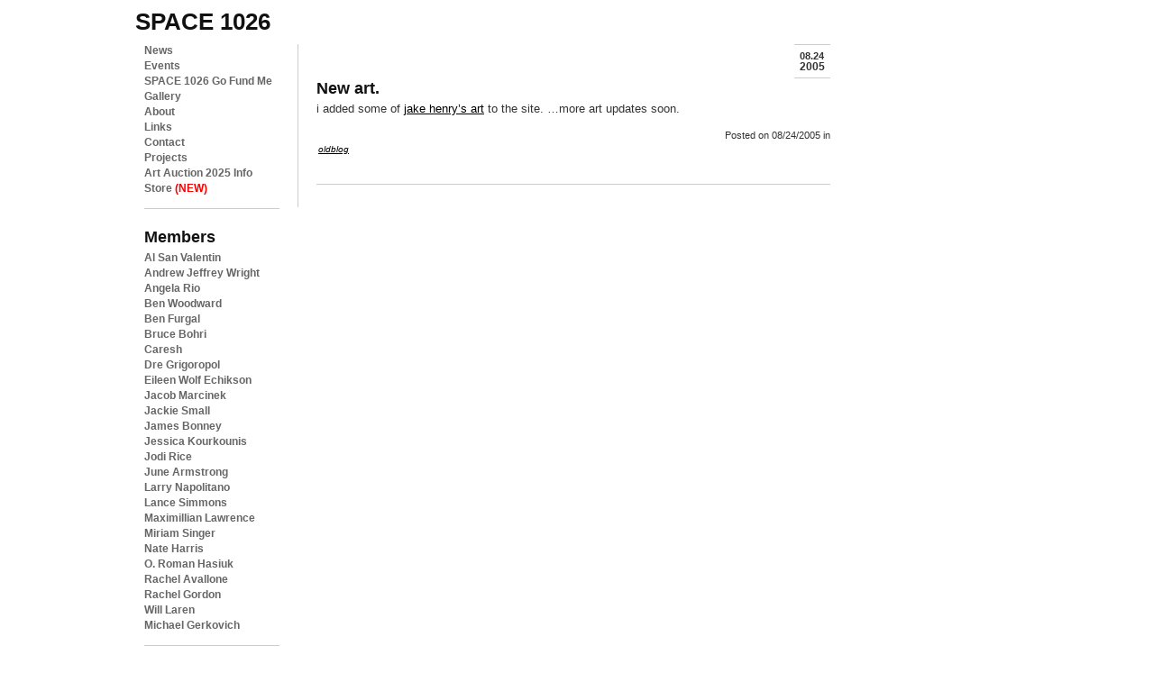

--- FILE ---
content_type: text/html; charset=UTF-8
request_url: https://space1026.com/2005/08/new-art/
body_size: 14440
content:
<!DOCTYPE html PUBLIC "-//W3C//DTD XHTML 1.0 Strict//EN"
"http://www.w3.org/TR/xhtml1/DTD/xhtml1-strict.dtd">

<html xmlns="http://www.w3.org/1999/xhtml" lang="en-US">

<head profile="http://gmpg.org/xfn/11">

<meta http-equiv="Content-Type" content="text/html; charset=UTF-8" />


<title>
  New art. - space 1026</title>

<link rel="shortcut Icon" href="https://space1026.com/wp-content/themes/space1026_wpv2/i/favicon.ico" type="image/x-icon" /> 
<link rel="apple-touch-icon" href="https://space1026.com/wp-content/themes/space1026_wpv2/i/favicon_iphone.png" /> 

<link rel="stylesheet" type="text/css" href="https://space1026.com/wp-content/themes/space1026_wpv2/c/reset.css" media="all" />
<link rel="stylesheet" type="text/css" href="https://space1026.com/wp-content/themes/space1026_wpv2/c/text.css" media="all" />
<link rel="stylesheet" href="https://space1026.com/wp-content/themes/space1026_wpv2/style.css" type="text/css" />

<!--[if IE 6]>
<link rel="stylesheet" type="text/css" href="https://space1026.com/wp-content/themes/space1026_wpv2/c/ie6style.css" media="all" />
<script type="text/javascript" src="https://space1026.com/wp-content/themes/space1026_wpv2/j/DD_belatedPNG_0.0.8a-min.js"></script>
<script type="text/javascript" src="https://space1026.com/wp-content/themes/space1026_wpv2/j/scriptsie6.js"></script>

<![endif]-->
<!--[if IE 7]>
<link rel="stylesheet" type="text/css" href="https://space1026.com/wp-content/themes/space1026_wpv2/c/ie7style.css" media="all" />
<![endif]-->
<!--[if IE 8]>
<link rel="stylesheet" type="text/css"  href="https://space1026.com/wp-content/themes/space1026_wpv2/c/ie8style.css" media="all" />
<![endif]-->



<meta name='robots' content='max-image-preview:large' />
<link rel="alternate" type="application/rss+xml" title="space 1026 &raquo; Feed" href="https://space1026.com/feed/" />
<link rel="alternate" type="application/rss+xml" title="space 1026 &raquo; Comments Feed" href="https://space1026.com/comments/feed/" />
<link rel="alternate" title="oEmbed (JSON)" type="application/json+oembed" href="https://space1026.com/wp-json/oembed/1.0/embed?url=https%3A%2F%2Fspace1026.com%2F2005%2F08%2Fnew-art%2F" />
<link rel="alternate" title="oEmbed (XML)" type="text/xml+oembed" href="https://space1026.com/wp-json/oembed/1.0/embed?url=https%3A%2F%2Fspace1026.com%2F2005%2F08%2Fnew-art%2F&#038;format=xml" />
<style id='wp-img-auto-sizes-contain-inline-css' type='text/css'>
img:is([sizes=auto i],[sizes^="auto," i]){contain-intrinsic-size:3000px 1500px}
/*# sourceURL=wp-img-auto-sizes-contain-inline-css */
</style>
<style id='wp-emoji-styles-inline-css' type='text/css'>

	img.wp-smiley, img.emoji {
		display: inline !important;
		border: none !important;
		box-shadow: none !important;
		height: 1em !important;
		width: 1em !important;
		margin: 0 0.07em !important;
		vertical-align: -0.1em !important;
		background: none !important;
		padding: 0 !important;
	}
/*# sourceURL=wp-emoji-styles-inline-css */
</style>
<style id='wp-block-library-inline-css' type='text/css'>
:root{--wp-block-synced-color:#7a00df;--wp-block-synced-color--rgb:122,0,223;--wp-bound-block-color:var(--wp-block-synced-color);--wp-editor-canvas-background:#ddd;--wp-admin-theme-color:#007cba;--wp-admin-theme-color--rgb:0,124,186;--wp-admin-theme-color-darker-10:#006ba1;--wp-admin-theme-color-darker-10--rgb:0,107,160.5;--wp-admin-theme-color-darker-20:#005a87;--wp-admin-theme-color-darker-20--rgb:0,90,135;--wp-admin-border-width-focus:2px}@media (min-resolution:192dpi){:root{--wp-admin-border-width-focus:1.5px}}.wp-element-button{cursor:pointer}:root .has-very-light-gray-background-color{background-color:#eee}:root .has-very-dark-gray-background-color{background-color:#313131}:root .has-very-light-gray-color{color:#eee}:root .has-very-dark-gray-color{color:#313131}:root .has-vivid-green-cyan-to-vivid-cyan-blue-gradient-background{background:linear-gradient(135deg,#00d084,#0693e3)}:root .has-purple-crush-gradient-background{background:linear-gradient(135deg,#34e2e4,#4721fb 50%,#ab1dfe)}:root .has-hazy-dawn-gradient-background{background:linear-gradient(135deg,#faaca8,#dad0ec)}:root .has-subdued-olive-gradient-background{background:linear-gradient(135deg,#fafae1,#67a671)}:root .has-atomic-cream-gradient-background{background:linear-gradient(135deg,#fdd79a,#004a59)}:root .has-nightshade-gradient-background{background:linear-gradient(135deg,#330968,#31cdcf)}:root .has-midnight-gradient-background{background:linear-gradient(135deg,#020381,#2874fc)}:root{--wp--preset--font-size--normal:16px;--wp--preset--font-size--huge:42px}.has-regular-font-size{font-size:1em}.has-larger-font-size{font-size:2.625em}.has-normal-font-size{font-size:var(--wp--preset--font-size--normal)}.has-huge-font-size{font-size:var(--wp--preset--font-size--huge)}.has-text-align-center{text-align:center}.has-text-align-left{text-align:left}.has-text-align-right{text-align:right}.has-fit-text{white-space:nowrap!important}#end-resizable-editor-section{display:none}.aligncenter{clear:both}.items-justified-left{justify-content:flex-start}.items-justified-center{justify-content:center}.items-justified-right{justify-content:flex-end}.items-justified-space-between{justify-content:space-between}.screen-reader-text{border:0;clip-path:inset(50%);height:1px;margin:-1px;overflow:hidden;padding:0;position:absolute;width:1px;word-wrap:normal!important}.screen-reader-text:focus{background-color:#ddd;clip-path:none;color:#444;display:block;font-size:1em;height:auto;left:5px;line-height:normal;padding:15px 23px 14px;text-decoration:none;top:5px;width:auto;z-index:100000}html :where(.has-border-color){border-style:solid}html :where([style*=border-top-color]){border-top-style:solid}html :where([style*=border-right-color]){border-right-style:solid}html :where([style*=border-bottom-color]){border-bottom-style:solid}html :where([style*=border-left-color]){border-left-style:solid}html :where([style*=border-width]){border-style:solid}html :where([style*=border-top-width]){border-top-style:solid}html :where([style*=border-right-width]){border-right-style:solid}html :where([style*=border-bottom-width]){border-bottom-style:solid}html :where([style*=border-left-width]){border-left-style:solid}html :where(img[class*=wp-image-]){height:auto;max-width:100%}:where(figure){margin:0 0 1em}html :where(.is-position-sticky){--wp-admin--admin-bar--position-offset:var(--wp-admin--admin-bar--height,0px)}@media screen and (max-width:600px){html :where(.is-position-sticky){--wp-admin--admin-bar--position-offset:0px}}

/*# sourceURL=wp-block-library-inline-css */
</style><style id='global-styles-inline-css' type='text/css'>
:root{--wp--preset--aspect-ratio--square: 1;--wp--preset--aspect-ratio--4-3: 4/3;--wp--preset--aspect-ratio--3-4: 3/4;--wp--preset--aspect-ratio--3-2: 3/2;--wp--preset--aspect-ratio--2-3: 2/3;--wp--preset--aspect-ratio--16-9: 16/9;--wp--preset--aspect-ratio--9-16: 9/16;--wp--preset--color--black: #000000;--wp--preset--color--cyan-bluish-gray: #abb8c3;--wp--preset--color--white: #ffffff;--wp--preset--color--pale-pink: #f78da7;--wp--preset--color--vivid-red: #cf2e2e;--wp--preset--color--luminous-vivid-orange: #ff6900;--wp--preset--color--luminous-vivid-amber: #fcb900;--wp--preset--color--light-green-cyan: #7bdcb5;--wp--preset--color--vivid-green-cyan: #00d084;--wp--preset--color--pale-cyan-blue: #8ed1fc;--wp--preset--color--vivid-cyan-blue: #0693e3;--wp--preset--color--vivid-purple: #9b51e0;--wp--preset--gradient--vivid-cyan-blue-to-vivid-purple: linear-gradient(135deg,rgb(6,147,227) 0%,rgb(155,81,224) 100%);--wp--preset--gradient--light-green-cyan-to-vivid-green-cyan: linear-gradient(135deg,rgb(122,220,180) 0%,rgb(0,208,130) 100%);--wp--preset--gradient--luminous-vivid-amber-to-luminous-vivid-orange: linear-gradient(135deg,rgb(252,185,0) 0%,rgb(255,105,0) 100%);--wp--preset--gradient--luminous-vivid-orange-to-vivid-red: linear-gradient(135deg,rgb(255,105,0) 0%,rgb(207,46,46) 100%);--wp--preset--gradient--very-light-gray-to-cyan-bluish-gray: linear-gradient(135deg,rgb(238,238,238) 0%,rgb(169,184,195) 100%);--wp--preset--gradient--cool-to-warm-spectrum: linear-gradient(135deg,rgb(74,234,220) 0%,rgb(151,120,209) 20%,rgb(207,42,186) 40%,rgb(238,44,130) 60%,rgb(251,105,98) 80%,rgb(254,248,76) 100%);--wp--preset--gradient--blush-light-purple: linear-gradient(135deg,rgb(255,206,236) 0%,rgb(152,150,240) 100%);--wp--preset--gradient--blush-bordeaux: linear-gradient(135deg,rgb(254,205,165) 0%,rgb(254,45,45) 50%,rgb(107,0,62) 100%);--wp--preset--gradient--luminous-dusk: linear-gradient(135deg,rgb(255,203,112) 0%,rgb(199,81,192) 50%,rgb(65,88,208) 100%);--wp--preset--gradient--pale-ocean: linear-gradient(135deg,rgb(255,245,203) 0%,rgb(182,227,212) 50%,rgb(51,167,181) 100%);--wp--preset--gradient--electric-grass: linear-gradient(135deg,rgb(202,248,128) 0%,rgb(113,206,126) 100%);--wp--preset--gradient--midnight: linear-gradient(135deg,rgb(2,3,129) 0%,rgb(40,116,252) 100%);--wp--preset--font-size--small: 13px;--wp--preset--font-size--medium: 20px;--wp--preset--font-size--large: 36px;--wp--preset--font-size--x-large: 42px;--wp--preset--spacing--20: 0.44rem;--wp--preset--spacing--30: 0.67rem;--wp--preset--spacing--40: 1rem;--wp--preset--spacing--50: 1.5rem;--wp--preset--spacing--60: 2.25rem;--wp--preset--spacing--70: 3.38rem;--wp--preset--spacing--80: 5.06rem;--wp--preset--shadow--natural: 6px 6px 9px rgba(0, 0, 0, 0.2);--wp--preset--shadow--deep: 12px 12px 50px rgba(0, 0, 0, 0.4);--wp--preset--shadow--sharp: 6px 6px 0px rgba(0, 0, 0, 0.2);--wp--preset--shadow--outlined: 6px 6px 0px -3px rgb(255, 255, 255), 6px 6px rgb(0, 0, 0);--wp--preset--shadow--crisp: 6px 6px 0px rgb(0, 0, 0);}:where(.is-layout-flex){gap: 0.5em;}:where(.is-layout-grid){gap: 0.5em;}body .is-layout-flex{display: flex;}.is-layout-flex{flex-wrap: wrap;align-items: center;}.is-layout-flex > :is(*, div){margin: 0;}body .is-layout-grid{display: grid;}.is-layout-grid > :is(*, div){margin: 0;}:where(.wp-block-columns.is-layout-flex){gap: 2em;}:where(.wp-block-columns.is-layout-grid){gap: 2em;}:where(.wp-block-post-template.is-layout-flex){gap: 1.25em;}:where(.wp-block-post-template.is-layout-grid){gap: 1.25em;}.has-black-color{color: var(--wp--preset--color--black) !important;}.has-cyan-bluish-gray-color{color: var(--wp--preset--color--cyan-bluish-gray) !important;}.has-white-color{color: var(--wp--preset--color--white) !important;}.has-pale-pink-color{color: var(--wp--preset--color--pale-pink) !important;}.has-vivid-red-color{color: var(--wp--preset--color--vivid-red) !important;}.has-luminous-vivid-orange-color{color: var(--wp--preset--color--luminous-vivid-orange) !important;}.has-luminous-vivid-amber-color{color: var(--wp--preset--color--luminous-vivid-amber) !important;}.has-light-green-cyan-color{color: var(--wp--preset--color--light-green-cyan) !important;}.has-vivid-green-cyan-color{color: var(--wp--preset--color--vivid-green-cyan) !important;}.has-pale-cyan-blue-color{color: var(--wp--preset--color--pale-cyan-blue) !important;}.has-vivid-cyan-blue-color{color: var(--wp--preset--color--vivid-cyan-blue) !important;}.has-vivid-purple-color{color: var(--wp--preset--color--vivid-purple) !important;}.has-black-background-color{background-color: var(--wp--preset--color--black) !important;}.has-cyan-bluish-gray-background-color{background-color: var(--wp--preset--color--cyan-bluish-gray) !important;}.has-white-background-color{background-color: var(--wp--preset--color--white) !important;}.has-pale-pink-background-color{background-color: var(--wp--preset--color--pale-pink) !important;}.has-vivid-red-background-color{background-color: var(--wp--preset--color--vivid-red) !important;}.has-luminous-vivid-orange-background-color{background-color: var(--wp--preset--color--luminous-vivid-orange) !important;}.has-luminous-vivid-amber-background-color{background-color: var(--wp--preset--color--luminous-vivid-amber) !important;}.has-light-green-cyan-background-color{background-color: var(--wp--preset--color--light-green-cyan) !important;}.has-vivid-green-cyan-background-color{background-color: var(--wp--preset--color--vivid-green-cyan) !important;}.has-pale-cyan-blue-background-color{background-color: var(--wp--preset--color--pale-cyan-blue) !important;}.has-vivid-cyan-blue-background-color{background-color: var(--wp--preset--color--vivid-cyan-blue) !important;}.has-vivid-purple-background-color{background-color: var(--wp--preset--color--vivid-purple) !important;}.has-black-border-color{border-color: var(--wp--preset--color--black) !important;}.has-cyan-bluish-gray-border-color{border-color: var(--wp--preset--color--cyan-bluish-gray) !important;}.has-white-border-color{border-color: var(--wp--preset--color--white) !important;}.has-pale-pink-border-color{border-color: var(--wp--preset--color--pale-pink) !important;}.has-vivid-red-border-color{border-color: var(--wp--preset--color--vivid-red) !important;}.has-luminous-vivid-orange-border-color{border-color: var(--wp--preset--color--luminous-vivid-orange) !important;}.has-luminous-vivid-amber-border-color{border-color: var(--wp--preset--color--luminous-vivid-amber) !important;}.has-light-green-cyan-border-color{border-color: var(--wp--preset--color--light-green-cyan) !important;}.has-vivid-green-cyan-border-color{border-color: var(--wp--preset--color--vivid-green-cyan) !important;}.has-pale-cyan-blue-border-color{border-color: var(--wp--preset--color--pale-cyan-blue) !important;}.has-vivid-cyan-blue-border-color{border-color: var(--wp--preset--color--vivid-cyan-blue) !important;}.has-vivid-purple-border-color{border-color: var(--wp--preset--color--vivid-purple) !important;}.has-vivid-cyan-blue-to-vivid-purple-gradient-background{background: var(--wp--preset--gradient--vivid-cyan-blue-to-vivid-purple) !important;}.has-light-green-cyan-to-vivid-green-cyan-gradient-background{background: var(--wp--preset--gradient--light-green-cyan-to-vivid-green-cyan) !important;}.has-luminous-vivid-amber-to-luminous-vivid-orange-gradient-background{background: var(--wp--preset--gradient--luminous-vivid-amber-to-luminous-vivid-orange) !important;}.has-luminous-vivid-orange-to-vivid-red-gradient-background{background: var(--wp--preset--gradient--luminous-vivid-orange-to-vivid-red) !important;}.has-very-light-gray-to-cyan-bluish-gray-gradient-background{background: var(--wp--preset--gradient--very-light-gray-to-cyan-bluish-gray) !important;}.has-cool-to-warm-spectrum-gradient-background{background: var(--wp--preset--gradient--cool-to-warm-spectrum) !important;}.has-blush-light-purple-gradient-background{background: var(--wp--preset--gradient--blush-light-purple) !important;}.has-blush-bordeaux-gradient-background{background: var(--wp--preset--gradient--blush-bordeaux) !important;}.has-luminous-dusk-gradient-background{background: var(--wp--preset--gradient--luminous-dusk) !important;}.has-pale-ocean-gradient-background{background: var(--wp--preset--gradient--pale-ocean) !important;}.has-electric-grass-gradient-background{background: var(--wp--preset--gradient--electric-grass) !important;}.has-midnight-gradient-background{background: var(--wp--preset--gradient--midnight) !important;}.has-small-font-size{font-size: var(--wp--preset--font-size--small) !important;}.has-medium-font-size{font-size: var(--wp--preset--font-size--medium) !important;}.has-large-font-size{font-size: var(--wp--preset--font-size--large) !important;}.has-x-large-font-size{font-size: var(--wp--preset--font-size--x-large) !important;}
/*# sourceURL=global-styles-inline-css */
</style>

<style id='classic-theme-styles-inline-css' type='text/css'>
/*! This file is auto-generated */
.wp-block-button__link{color:#fff;background-color:#32373c;border-radius:9999px;box-shadow:none;text-decoration:none;padding:calc(.667em + 2px) calc(1.333em + 2px);font-size:1.125em}.wp-block-file__button{background:#32373c;color:#fff;text-decoration:none}
/*# sourceURL=/wp-includes/css/classic-themes.min.css */
</style>
<link rel='stylesheet' id='wp-pagenavi-css' href='https://space1026.com/wp-content/plugins/wp-pagenavi/pagenavi-css.css?ver=2.70' type='text/css' media='all' />
<script type="text/javascript" src="https://space1026.com/wp-includes/js/jquery/jquery.min.js?ver=3.7.1" id="jquery-core-js"></script>
<script type="text/javascript" src="https://space1026.com/wp-includes/js/jquery/jquery-migrate.min.js?ver=3.4.1" id="jquery-migrate-js"></script>
<link rel="https://api.w.org/" href="https://space1026.com/wp-json/" /><link rel="alternate" title="JSON" type="application/json" href="https://space1026.com/wp-json/wp/v2/posts/3222" /><link rel="canonical" href="https://space1026.com/2005/08/new-art/" />
<link rel='shortlink' href='https://space1026.com/?p=3222' />

<script type="text/javascript" src="https://space1026.com/wp-content/themes/space1026_wpv2/j/scripts.js"></script>

<script id="mcjs">!function(c,h,i,m,p){m=c.createElement(h),p=c.getElementsByTagName(h)[0],m.async=1,m.src=i,p.parentNode.insertBefore(m,p)}(document,"script","https://chimpstatic.com/mcjs-connected/js/users/c1d29e0bc6ca793245c33f241/c3708bb2ed3d08fc5f6bd7fcb.js");</script>

</head>

<body>
<div id="wrap"> 
<h1><a id="logo" href="https://space1026.com/">space 1026</a></h1> 



<div id="navigation"> 

           <dl>
	   <dt id="site_nav">Site Navigation</dt>
		   <dd>
				<ul>
				<li><a href="/" title="News">News</a></li>
				<li><a href="https://space1026.com/events" title="News">Events</a></li>
				 <li class="page_item page-item-11021"><a href="https://space1026.com/space-1026-go-fund-me/">SPACE 1026 Go Fund Me</a></li>
<li class="page_item page-item-364 page_item_has_children"><a href="https://space1026.com/gallery/">Gallery</a></li>
<li class="page_item page-item-1177"><a href="https://space1026.com/about/">About</a></li>
<li class="page_item page-item-8"><a href="https://space1026.com/links/">Links</a></li>
<li class="page_item page-item-6"><a href="https://space1026.com/contact/">Contact</a></li>
<li class="page_item page-item-769"><a href="https://space1026.com/projects/">Projects</a></li>
<li class="page_item page-item-4761 page_item_has_children"><a href="https://space1026.com/auction/">Art Auction 2025 Info</a></li>
					<li><a href="https://www.store1026.com/" title="store 1026">Store <span>(NEW)</span></a></li>
				</ul>
			</dd>
	<dt><a href="/members/">Members</a></dt>
		<dd>
		
			<ul>	
<li class="page_item page-item-10483 page_item_has_children"><a href="https://space1026.com/members/al-san-valentin/">Al San Valentin</a></li>
<li class="page_item page-item-347"><a href="https://space1026.com/members/andrew-jeffrey-wright/">Andrew Jeffrey Wright</a></li>
<li class="page_item page-item-10869"><a href="https://space1026.com/members/angela-rio/">Angela Rio</a></li>
<li class="page_item page-item-293"><a href="https://space1026.com/members/ben-woodward/">Ben Woodward</a></li>
<li class="page_item page-item-10907"><a href="https://space1026.com/members/ben-furgal/">Ben Furgal</a></li>
<li class="page_item page-item-11986"><a href="https://space1026.com/members/bruce-bohri/">Bruce Bohri</a></li>
<li class="page_item page-item-11738"><a href="https://space1026.com/members/caresh/">Caresh</a></li>
<li class="page_item page-item-12045"><a href="https://space1026.com/members/dre-time/">Dre Grigoropol</a></li>
<li class="page_item page-item-11042"><a href="https://space1026.com/members/eileen-wolf-echikson/">Eileen Wolf Echikson</a></li>
<li class="page_item page-item-298 page_item_has_children"><a href="https://space1026.com/members/jacob-marcinek/">Jacob Marcinek</a></li>
<li class="page_item page-item-9653"><a href="https://space1026.com/members/jacqueline-quinn/">Jackie Small</a></li>
<li class="page_item page-item-10564"><a href="https://space1026.com/members/james-bonney/">James Bonney</a></li>
<li class="page_item page-item-11821"><a href="https://space1026.com/members/jessica-kourkounis/">Jessica Kourkounis</a></li>
<li class="page_item page-item-314"><a href="https://space1026.com/members/jodi-rice/">Jodi Rice</a></li>
<li class="page_item page-item-10935"><a href="https://space1026.com/members/june-armstrong/">June Armstrong</a></li>
<li class="page_item page-item-11860"><a href="https://space1026.com/members/larry-napolitano/">Larry Napolitano</a></li>
<li class="page_item page-item-5855"><a href="https://space1026.com/members/lance-simmons/">Lance Simmons</a></li>
<li class="page_item page-item-335"><a href="https://space1026.com/members/maximillian-lawrence/">Maximillian Lawrence</a></li>
<li class="page_item page-item-8456"><a href="https://space1026.com/members/miriam-singer/">Miriam Singer</a></li>
<li class="page_item page-item-10568"><a href="https://space1026.com/members/nate-harris/">Nate Harris</a></li>
<li class="page_item page-item-324"><a href="https://space1026.com/members/o-roman-hasiuk/">O. Roman Hasiuk</a></li>
<li class="page_item page-item-11850"><a href="https://space1026.com/members/rachel-avallone/">Rachel Avallone</a></li>
<li class="page_item page-item-10933"><a href="https://space1026.com/members/rachel_gordon/">Rachel Gordon</a></li>
<li class="page_item page-item-8233"><a href="https://space1026.com/members/will-laren/">Will Laren</a></li>
<li class="page_item page-item-793"><a href="https://space1026.com/members/michael-gerkovich/">Michael Gerkovich</a></li>

			</ul>
			
		</dd>
	<dt><a href="/alumni/">Alumni</a></dt>
		<dd class="hidden">
		
			<ul>	
<li class="page_item page-item-337"><a href="https://space1026.com/alumni/adam-crawford/">Adam Crawford</a></li>
<li class="page_item page-item-336"><a href="https://space1026.com/alumni/adam-wallacavage/">Adam Wallacavage</a></li>
<li class="page_item page-item-302"><a href="https://space1026.com/alumni/alex-lukas/">Alex Lukas</a></li>
<li class="page_item page-item-10679"><a href="https://space1026.com/alumni/lysonknodel/">Alyson Knodel</a></li>
<li class="page_item page-item-9978"><a href="https://space1026.com/alumni/amy-miller/">Amy Miller</a></li>
<li class="page_item page-item-316"><a href="https://space1026.com/alumni/andrew-pierce/">Andrew Pierce</a></li>
<li class="page_item page-item-800"><a href="https://space1026.com/alumni/anni-altshuler/">Anni Altshuler</a></li>
<li class="page_item page-item-339"><a href="https://space1026.com/alumni/anthony-smyrski/">Anthony Smyrski</a></li>
<li class="page_item page-item-10936"><a href="https://space1026.com/alumni/cat-bodnyk/">Cat Bodnyk</a></li>
<li class="page_item page-item-343"><a href="https://space1026.com/alumni/aryon-hoselton/">Aryon Hoselton</a></li>
<li class="page_item page-item-783"><a href="https://space1026.com/alumni/emilia-brintnall/">Emilia Brintnall</a></li>
<li class="page_item page-item-6291"><a href="https://space1026.com/alumni/ashley-i-limes/">Ashley I. Limes</a></li>
<li class="page_item page-item-329"><a href="https://space1026.com/alumni/crystal-lee-kovacs/">Crystal Lee Kovacs</a></li>
<li class="page_item page-item-346"><a href="https://space1026.com/alumni/becky-suss/">Becky Suss</a></li>
<li class="page_item page-item-10937"><a href="https://space1026.com/alumni/spacemoviesdesigngmail-com/">Ben Harrison</a></li>
<li class="page_item page-item-305"><a href="https://space1026.com/alumni/beth-brandon/">Beth Brandon</a></li>
<li class="page_item page-item-8236"><a href="https://space1026.com/alumni/dietrich-meyer/">Dietrich Meyer</a></li>
<li class="page_item page-item-309"><a href="https://space1026.com/alumni/bill-mcright/">Bill McRight</a></li>
<li class="page_item page-item-297"><a href="https://space1026.com/alumni/bonnie-brenda-scott/">bonnie brenda scott</a></li>
<li class="page_item page-item-10675"><a href="https://space1026.com/alumni/kees-holterman/">Kees Holterman</a></li>
<li class="page_item page-item-10428"><a href="https://space1026.com/alumni/kristina-centore/">Kristina Centore</a></li>
<li class="page_item page-item-301"><a href="https://space1026.com/alumni/caitlin-emma-perkins/">Caitlin Emma Perkins</a></li>
<li class="page_item page-item-296"><a href="https://space1026.com/alumni/chris-kline/">Chris Kline</a></li>
<li class="page_item page-item-344"><a href="https://space1026.com/alumni/clint-woodside/">Clint Woodside</a></li>
<li class="page_item page-item-341"><a href="https://space1026.com/alumni/courtney-dailey/">Courtney Dailey</a></li>
<li class="page_item page-item-10934"><a href="https://space1026.com/alumni/nora-einbender-luks/">Nora Einbender-Luks</a></li>
<li class="page_item page-item-313 page_item_has_children"><a href="https://space1026.com/alumni/crystal-stokowski/">Crystal Stokowski</a></li>
<li class="page_item page-item-308"><a href="https://space1026.com/alumni/damian-weinkrantz/">Damian Weinkrantz</a></li>
<li class="page_item page-item-303"><a href="https://space1026.com/alumni/delilah-knuckley/">Delilah  Knuckley</a></li>
<li class="page_item page-item-11243"><a href="https://space1026.com/alumni/sarah-smothers/">Sarah Smothers</a></li>
<li class="page_item page-item-8790"><a href="https://space1026.com/alumni/derrick-wesley-mcnew/">Derrick Wesley McNew</a></li>
<li class="page_item page-item-315"><a href="https://space1026.com/alumni/elena-nestico/">Elena</a></li>
<li class="page_item page-item-10346"><a href="https://space1026.com/alumni/emilia-edwards/">Emilia Edwards</a></li>
<li class="page_item page-item-10529"><a href="https://space1026.com/alumni/victoria_hutto/">Victoria Hutto</a></li>
<li class="page_item page-item-10172"><a href="https://space1026.com/alumni/emily-coleman/">Emily Coleman</a></li>
<li class="page_item page-item-292"><a href="https://space1026.com/alumni/jesse-olanday/">Jesse Olanday</a></li>
<li class="page_item page-item-327"><a href="https://space1026.com/alumni/justin-myer-staller/">justin myer staller</a></li>
<li class="page_item page-item-323 page_item_has_children"><a href="https://space1026.com/alumni/haveboard-finnegan/">Haveboard Finnegan</a></li>
<li class="page_item page-item-331"><a href="https://space1026.com/alumni/francesca-gangi/">Francesca Gangi</a></li>
<li class="page_item page-item-796"><a href="https://space1026.com/alumni/greg-pizzoli/">Greg Pizzoli</a></li>
<li class="page_item page-item-328"><a href="https://space1026.com/alumni/greg-van-brug/">Greg van Brug</a></li>
<li class="page_item page-item-332"><a href="https://space1026.com/alumni/hanif-oneil/">Hanif O&#8217;Neil</a></li>
<li class="page_item page-item-8461 page_item_has_children"><a href="https://space1026.com/alumni/linnea-vegh/">Linnea Vegh</a></li>
<li class="page_item page-item-318"><a href="https://space1026.com/alumni/holly-gressley/">Holly Gressley</a></li>
<li class="page_item page-item-10343"><a href="https://space1026.com/alumni/mark-beyer/">Mark Beyer</a></li>
<li class="page_item page-item-326"><a href="https://space1026.com/alumni/mark-price/">Mark Price</a></li>
<li class="page_item page-item-334"><a href="https://space1026.com/alumni/isaac-lin/">Isaac Lin</a></li>
<li class="page_item page-item-10858"><a href="https://space1026.com/alumni/jacqui/">Jacqui Evans</a></li>
<li class="page_item page-item-338"><a href="https://space1026.com/alumni/jake-henry/">Jake Henry</a></li>
<li class="page_item page-item-295"><a href="https://space1026.com/alumni/james-ulmer/">James Ulmer</a></li>
<li class="page_item page-item-10807"><a href="https://space1026.com/alumni/kate-corcoran/">Kate Corcoran</a></li>
<li class="page_item page-item-5981"><a href="https://space1026.com/alumni/max-seckel/">Max Seckel</a></li>
<li class="page_item page-item-317"><a href="https://space1026.com/alumni/jasor/">Jason Hsu</a></li>
<li class="page_item page-item-10565"><a href="https://space1026.com/alumni/sebastian-borror/">Sebastian Borror</a></li>
<li class="page_item page-item-319"><a href="https://space1026.com/alumni/jayson-scott-musson/">Jayson Scott Musson</a></li>
<li class="page_item page-item-10938"><a href="https://space1026.com/alumni/jake-burke/">Jake Burke</a></li>
<li class="page_item page-item-330"><a href="https://space1026.com/alumni/jeff-wiesner/">Jeff Wiesner</a></li>
<li class="page_item page-item-294"><a href="https://space1026.com/alumni/jesse-goldstein/">Jesse Goldstein</a></li>
<li class="page_item page-item-340"><a href="https://space1026.com/alumni/thom-lessner/">Thom Lessner</a></li>
<li class="page_item page-item-3999"><a href="https://space1026.com/alumni/joanna-quigley/">Joanna S. Quigley</a></li>
<li class="page_item page-item-9739"><a href="https://space1026.com/alumni/tuesday-kay/">Tuesday Wells Kay</a></li>
<li class="page_item page-item-321"><a href="https://space1026.com/alumni/john-freeborn/">John Freeborn</a></li>
<li class="page_item page-item-5894"><a href="https://space1026.com/alumni/jozef-oldakowski/">Jozef Oldakowski</a></li>
<li class="page_item page-item-808"><a href="https://space1026.com/alumni/kay-healy/">Kay Healy</a></li>
<li class="page_item page-item-9636"><a href="https://space1026.com/alumni/tara-booth/">Tara Booth</a></li>
<li class="page_item page-item-788"><a href="https://space1026.com/alumni/ketch-wehr/">Ketch Wehr</a></li>
<li class="page_item page-item-5840"><a href="https://space1026.com/alumni/kris-chau/">Kris Chau</a></li>
<li class="page_item page-item-7074"><a href="https://space1026.com/alumni/kristin-smith-3/">Kristin Smith</a></li>
<li class="page_item page-item-306"><a href="https://space1026.com/alumni/kyle-schmidt/">Kyle Schmidt</a></li>
<li class="page_item page-item-782"><a href="https://space1026.com/alumni/leah-mackin/">Leah Mackin</a></li>
<li class="page_item page-item-322"><a href="https://space1026.com/alumni/lindsey-mears/">Lindsey Mears</a></li>
<li class="page_item page-item-320"><a href="https://space1026.com/alumni/liz-rywelski/">Liz Rywelski</a></li>
<li class="page_item page-item-345"><a href="https://space1026.com/alumni/mary-chen/">Mary Chen</a></li>
<li class="page_item page-item-348 page_item_has_children"><a href="https://space1026.com/alumni/matt-kosoy/">Matt Kosoy</a></li>
<li class="page_item page-item-790"><a href="https://space1026.com/alumni/matt-leines/">Matt Leines</a></li>
<li class="page_item page-item-312"><a href="https://space1026.com/alumni/ted-passon/">Ted Passon</a></li>
<li class="page_item page-item-786"><a href="https://space1026.com/alumni/meg-kemner/">Meg Kemner</a></li>
<li class="page_item page-item-311"><a href="https://space1026.com/alumni/melissa-kramer/">Melissa Kramer</a></li>
<li class="page_item page-item-8059"><a href="https://space1026.com/alumni/meredith-gowell/">Meredith Gowell</a></li>
<li class="page_item page-item-304"><a href="https://space1026.com/alumni/molly-mcintyre/">Molly McIntyre</a></li>
<li class="page_item page-item-307"><a href="https://space1026.com/alumni/myles-smutneyhyde/">MYLES Smutney-Hyde</a></li>
<li class="page_item page-item-299"><a href="https://space1026.com/alumni/poops/">poops</a></li>
<li class="page_item page-item-342"><a href="https://space1026.com/alumni/rae-vittorelli/">Rae Vittorelli</a></li>
<li class="page_item page-item-333"><a href="https://space1026.com/alumni/rachel-sten/">Rachel Sten</a></li>
<li class="page_item page-item-9882"><a href="https://space1026.com/alumni/raul-romero/">Raul Romero</a></li>
<li class="page_item page-item-8044"><a href="https://space1026.com/alumni/rich-mcisaac/">Rich McIsaac</a></li>
<li class="page_item page-item-6417"><a href="https://space1026.com/alumni/sarah-kodish-eskind/">Sarah Kodish Eskind</a></li>
<li class="page_item page-item-10085"><a href="https://space1026.com/alumni/sarah-everton/">Sarah Everton</a></li>
<li class="page_item page-item-325"><a href="https://space1026.com/alumni/tim-gough/">Tim Gough</a></li>
<li class="page_item page-item-310"><a href="https://space1026.com/alumni/william-paul-buzzell/">William Paul Buzzell</a></li>

			</ul>
			
		</dd>

    </dl>

	

<!--</div>
-->

<div id="sidebar">
		
			<aside id="text-3" class="content-rightIn widget_text">			<div class="textwidget"><a href="https://www.paypal.com/donate?hosted_button_id=44V2D5B7HABLL" stye="width:100%;"><img src="//space1026.com/wp-content/uploads/2018/08/donate_animated_new1.gif" alt="PLEASE DONATE!" /></a></div>
		</aside>			<div class="event">
			<a href="https://space1026.com/events/earth-signs/">
				<img width="1875" height="1275" src="https://space1026.com/wp-content/uploads/2025/10/Front.jpg" class="attachment-full size-full wp-post-image" alt="November show flyer" decoding="async" fetchpriority="high" srcset="https://space1026.com/wp-content/uploads/2025/10/Front.jpg 1875w, https://space1026.com/wp-content/uploads/2025/10/Front-300x204.jpg 300w, https://space1026.com/wp-content/uploads/2025/10/Front-1024x696.jpg 1024w, https://space1026.com/wp-content/uploads/2025/10/Front-768x522.jpg 768w, https://space1026.com/wp-content/uploads/2025/10/Front-1536x1044.jpg 1536w, https://space1026.com/wp-content/uploads/2025/10/Front-560x381.jpg 560w" sizes="(max-width: 1875px) 100vw, 1875px" />				<strong>Earth Signs</strong><br/>
								
							</a>
	
			</div>
					<div class="event">
			<a href="https://space1026.com/events/2025-art-auction/">
				<img width="1350" height="1725" src="https://space1026.com/wp-content/uploads/2025/11/2025AuctionCardFront.jpg" class="attachment-full size-full wp-post-image" alt="" decoding="async" srcset="https://space1026.com/wp-content/uploads/2025/11/2025AuctionCardFront.jpg 1350w, https://space1026.com/wp-content/uploads/2025/11/2025AuctionCardFront-235x300.jpg 235w, https://space1026.com/wp-content/uploads/2025/11/2025AuctionCardFront-801x1024.jpg 801w, https://space1026.com/wp-content/uploads/2025/11/2025AuctionCardFront-768x981.jpg 768w, https://space1026.com/wp-content/uploads/2025/11/2025AuctionCardFront-1202x1536.jpg 1202w, https://space1026.com/wp-content/uploads/2025/11/2025AuctionCardFront-560x716.jpg 560w" sizes="(max-width: 1350px) 100vw, 1350px" />				<strong>2025 Art Auction</strong><br/>
								
							</a>
	
			</div>
		
 <dl>
 
 <dt><!-- new show callout --> &nbsp;</dt>
 <dd>

 </dd> 	
 
 
		<dt id="email_list">EMAIL LIST</dt>
		<dd>
			<!-- EMAIL LIST -->
				<div id="emaillist">
				<p>JOIN OUR LIST</p>
					<!-- BEGIN: Email List Form -->
<!--
<div id="mc_embed_shell">
      <link href="//cdn-images.mailchimp.com/embedcode/classic-061523.css" rel="stylesheet" type="text/css">
  <style type="text/css">
        #mc_embed_signup{background:#fff; false;clear:left; font:14px Helvetica,Arial,sans-serif; width: 150px;}
        /* Add your own Mailchimp form style overrides in your site stylesheet or in this style block.
           We recommend moving this block and the preceding CSS link to the HEAD of your HTML file. */
</style>-->
<div id="mc_embed_signup">
<form action="https://space1026.us9.list-manage.com/subscribe/post?u=c1d29e0bc6ca793245c33f241&amp;id=4b04cd3eef&amp;f_id=0003dae3f0" method="post" id="mc-embedded-subscribe-form" name="mc-embedded-subscribe-form" class="validate" target="_blank">
        <div id="mc_embed_signup_scroll">
            <div class="mc-field-group"><label for="mce-EMAIL">Email Address: <span class="asterisk">*</span></label><input type="email" name="EMAIL" class="required email" id="mce-EMAIL" required="" value=""><span id="mce-EMAIL-HELPERTEXT" class="helper_text"></span></div>
	    <div class="mc-field-group"><label for="mce-FNAME">First Name <span class="asterisk">*</span></label><input type="text" name="FNAME" class="required text" id="mce-FNAME" value="" required=""></div>
        <div id="mce-responses" class="clear">
            <div class="response" id="mce-error-response" style="display: none;"></div>
            <div class="response" id="mce-success-response" style="display: none;"></div>
        </div><div style="position: absolute; left: -5000px;" aria-hidden="true"><input type="text" name="b_c1d29e0bc6ca793245c33f241_8fa854ed44" tabindex="-1" value=""></div><div class="clear"><input type="submit" name="subscribe" id="mc-embedded-subscribe" class="button" value="Sign up"></div>
    </div>
</form>
<!--</div>-->
<script type="text/javascript" src="//s3.amazonaws.com/downloads.mailchimp.com/js/mc-validate.js"></script>
<script type="text/javascript">(function($) {window.fnames = new Array(); window.ftypes = new Array();fnames[0]='EMAIL';ftypes[0]='email';fnames[1]='FNAME';ftypes[1]='text';fnames[2]='LNAME';ftypes[2]='text';}(jQuery));var $mcj = jQuery.noConflict(true);</script>
<a href="https://us9.campaign-archive.com/home/?u=c1d29e0bc6ca793245c33f241&amp;id=4b04cd3eef">Recent Newsletters</a>
</div>


					<!-- END: Constant Contact Basic Opt-in Email List Form -->
				</div>
			<!-- END EMAIL LIST -->
		</dd>
        	<!--
	<dt id="upcoming_events">Upcoming Events</dt>
		<dd>
					</dd>
       --> 	
			<div id="archive">
			<p>ARCHIVE</p>
			<br/>
			<ul>
			<li>
			<form action="#" enctype="multipart/form-data" method="post">
			<p><select id="archive-dropdown" name="archive-dropdown" onChange='document.location.href=this.options[this.selectedIndex].value;'> 
			  <option value="">Select Month</option> 
			  	<option value='https://space1026.com/2026/01/'> January 2026 &nbsp;(1)</option>
	<option value='https://space1026.com/2025/12/'> December 2025 &nbsp;(3)</option>
	<option value='https://space1026.com/2025/11/'> November 2025 &nbsp;(2)</option>
	<option value='https://space1026.com/2025/10/'> October 2025 &nbsp;(1)</option>
	<option value='https://space1026.com/2025/09/'> September 2025 &nbsp;(2)</option>
	<option value='https://space1026.com/2025/07/'> July 2025 &nbsp;(3)</option>
	<option value='https://space1026.com/2025/06/'> June 2025 &nbsp;(3)</option>
	<option value='https://space1026.com/2025/04/'> April 2025 &nbsp;(1)</option>
	<option value='https://space1026.com/2025/03/'> March 2025 &nbsp;(1)</option>
	<option value='https://space1026.com/2024/06/'> June 2024 &nbsp;(1)</option>
	<option value='https://space1026.com/2024/05/'> May 2024 &nbsp;(1)</option>
	<option value='https://space1026.com/2023/11/'> November 2023 &nbsp;(1)</option>
	<option value='https://space1026.com/2023/09/'> September 2023 &nbsp;(1)</option>
	<option value='https://space1026.com/2023/02/'> February 2023 &nbsp;(1)</option>
	<option value='https://space1026.com/2022/10/'> October 2022 &nbsp;(1)</option>
	<option value='https://space1026.com/2022/09/'> September 2022 &nbsp;(1)</option>
	<option value='https://space1026.com/2022/08/'> August 2022 &nbsp;(1)</option>
	<option value='https://space1026.com/2022/06/'> June 2022 &nbsp;(4)</option>
	<option value='https://space1026.com/2022/05/'> May 2022 &nbsp;(2)</option>
	<option value='https://space1026.com/2022/04/'> April 2022 &nbsp;(2)</option>
	<option value='https://space1026.com/2022/03/'> March 2022 &nbsp;(3)</option>
	<option value='https://space1026.com/2022/02/'> February 2022 &nbsp;(1)</option>
	<option value='https://space1026.com/2021/11/'> November 2021 &nbsp;(1)</option>
	<option value='https://space1026.com/2021/10/'> October 2021 &nbsp;(2)</option>
	<option value='https://space1026.com/2021/09/'> September 2021 &nbsp;(1)</option>
	<option value='https://space1026.com/2021/08/'> August 2021 &nbsp;(2)</option>
	<option value='https://space1026.com/2021/07/'> July 2021 &nbsp;(1)</option>
	<option value='https://space1026.com/2021/03/'> March 2021 &nbsp;(1)</option>
	<option value='https://space1026.com/2021/02/'> February 2021 &nbsp;(1)</option>
	<option value='https://space1026.com/2021/01/'> January 2021 &nbsp;(1)</option>
	<option value='https://space1026.com/2020/12/'> December 2020 &nbsp;(2)</option>
	<option value='https://space1026.com/2020/02/'> February 2020 &nbsp;(1)</option>
	<option value='https://space1026.com/2019/07/'> July 2019 &nbsp;(1)</option>
	<option value='https://space1026.com/2019/05/'> May 2019 &nbsp;(2)</option>
	<option value='https://space1026.com/2019/04/'> April 2019 &nbsp;(2)</option>
	<option value='https://space1026.com/2019/03/'> March 2019 &nbsp;(2)</option>
	<option value='https://space1026.com/2019/02/'> February 2019 &nbsp;(2)</option>
	<option value='https://space1026.com/2019/01/'> January 2019 &nbsp;(5)</option>
	<option value='https://space1026.com/2018/12/'> December 2018 &nbsp;(1)</option>
	<option value='https://space1026.com/2018/11/'> November 2018 &nbsp;(2)</option>
	<option value='https://space1026.com/2018/10/'> October 2018 &nbsp;(1)</option>
	<option value='https://space1026.com/2018/09/'> September 2018 &nbsp;(1)</option>
	<option value='https://space1026.com/2018/08/'> August 2018 &nbsp;(1)</option>
	<option value='https://space1026.com/2018/06/'> June 2018 &nbsp;(2)</option>
	<option value='https://space1026.com/2018/05/'> May 2018 &nbsp;(3)</option>
	<option value='https://space1026.com/2018/04/'> April 2018 &nbsp;(3)</option>
	<option value='https://space1026.com/2018/03/'> March 2018 &nbsp;(1)</option>
	<option value='https://space1026.com/2018/01/'> January 2018 &nbsp;(1)</option>
	<option value='https://space1026.com/2017/12/'> December 2017 &nbsp;(3)</option>
	<option value='https://space1026.com/2017/09/'> September 2017 &nbsp;(2)</option>
	<option value='https://space1026.com/2017/08/'> August 2017 &nbsp;(2)</option>
	<option value='https://space1026.com/2017/04/'> April 2017 &nbsp;(1)</option>
	<option value='https://space1026.com/2017/03/'> March 2017 &nbsp;(3)</option>
	<option value='https://space1026.com/2017/02/'> February 2017 &nbsp;(1)</option>
	<option value='https://space1026.com/2017/01/'> January 2017 &nbsp;(1)</option>
	<option value='https://space1026.com/2016/12/'> December 2016 &nbsp;(2)</option>
	<option value='https://space1026.com/2016/11/'> November 2016 &nbsp;(1)</option>
	<option value='https://space1026.com/2016/10/'> October 2016 &nbsp;(3)</option>
	<option value='https://space1026.com/2016/09/'> September 2016 &nbsp;(2)</option>
	<option value='https://space1026.com/2016/08/'> August 2016 &nbsp;(2)</option>
	<option value='https://space1026.com/2016/07/'> July 2016 &nbsp;(1)</option>
	<option value='https://space1026.com/2016/06/'> June 2016 &nbsp;(1)</option>
	<option value='https://space1026.com/2016/05/'> May 2016 &nbsp;(2)</option>
	<option value='https://space1026.com/2016/04/'> April 2016 &nbsp;(1)</option>
	<option value='https://space1026.com/2016/03/'> March 2016 &nbsp;(1)</option>
	<option value='https://space1026.com/2016/02/'> February 2016 &nbsp;(4)</option>
	<option value='https://space1026.com/2016/01/'> January 2016 &nbsp;(3)</option>
	<option value='https://space1026.com/2015/12/'> December 2015 &nbsp;(3)</option>
	<option value='https://space1026.com/2015/11/'> November 2015 &nbsp;(3)</option>
	<option value='https://space1026.com/2015/10/'> October 2015 &nbsp;(1)</option>
	<option value='https://space1026.com/2015/09/'> September 2015 &nbsp;(1)</option>
	<option value='https://space1026.com/2015/08/'> August 2015 &nbsp;(4)</option>
	<option value='https://space1026.com/2015/07/'> July 2015 &nbsp;(2)</option>
	<option value='https://space1026.com/2015/06/'> June 2015 &nbsp;(2)</option>
	<option value='https://space1026.com/2015/05/'> May 2015 &nbsp;(4)</option>
	<option value='https://space1026.com/2015/04/'> April 2015 &nbsp;(5)</option>
	<option value='https://space1026.com/2015/03/'> March 2015 &nbsp;(5)</option>
	<option value='https://space1026.com/2015/02/'> February 2015 &nbsp;(3)</option>
	<option value='https://space1026.com/2015/01/'> January 2015 &nbsp;(1)</option>
	<option value='https://space1026.com/2014/12/'> December 2014 &nbsp;(9)</option>
	<option value='https://space1026.com/2014/11/'> November 2014 &nbsp;(3)</option>
	<option value='https://space1026.com/2014/10/'> October 2014 &nbsp;(3)</option>
	<option value='https://space1026.com/2014/09/'> September 2014 &nbsp;(7)</option>
	<option value='https://space1026.com/2014/08/'> August 2014 &nbsp;(3)</option>
	<option value='https://space1026.com/2014/07/'> July 2014 &nbsp;(4)</option>
	<option value='https://space1026.com/2014/06/'> June 2014 &nbsp;(5)</option>
	<option value='https://space1026.com/2014/05/'> May 2014 &nbsp;(5)</option>
	<option value='https://space1026.com/2014/03/'> March 2014 &nbsp;(4)</option>
	<option value='https://space1026.com/2014/02/'> February 2014 &nbsp;(3)</option>
	<option value='https://space1026.com/2014/01/'> January 2014 &nbsp;(3)</option>
	<option value='https://space1026.com/2013/12/'> December 2013 &nbsp;(12)</option>
	<option value='https://space1026.com/2013/11/'> November 2013 &nbsp;(6)</option>
	<option value='https://space1026.com/2013/10/'> October 2013 &nbsp;(8)</option>
	<option value='https://space1026.com/2013/09/'> September 2013 &nbsp;(9)</option>
	<option value='https://space1026.com/2013/08/'> August 2013 &nbsp;(5)</option>
	<option value='https://space1026.com/2013/07/'> July 2013 &nbsp;(5)</option>
	<option value='https://space1026.com/2013/06/'> June 2013 &nbsp;(6)</option>
	<option value='https://space1026.com/2013/05/'> May 2013 &nbsp;(8)</option>
	<option value='https://space1026.com/2013/04/'> April 2013 &nbsp;(9)</option>
	<option value='https://space1026.com/2013/03/'> March 2013 &nbsp;(7)</option>
	<option value='https://space1026.com/2013/02/'> February 2013 &nbsp;(8)</option>
	<option value='https://space1026.com/2013/01/'> January 2013 &nbsp;(14)</option>
	<option value='https://space1026.com/2012/12/'> December 2012 &nbsp;(8)</option>
	<option value='https://space1026.com/2012/11/'> November 2012 &nbsp;(11)</option>
	<option value='https://space1026.com/2012/10/'> October 2012 &nbsp;(7)</option>
	<option value='https://space1026.com/2012/09/'> September 2012 &nbsp;(12)</option>
	<option value='https://space1026.com/2012/08/'> August 2012 &nbsp;(7)</option>
	<option value='https://space1026.com/2012/07/'> July 2012 &nbsp;(6)</option>
	<option value='https://space1026.com/2012/06/'> June 2012 &nbsp;(8)</option>
	<option value='https://space1026.com/2012/05/'> May 2012 &nbsp;(12)</option>
	<option value='https://space1026.com/2012/04/'> April 2012 &nbsp;(12)</option>
	<option value='https://space1026.com/2012/03/'> March 2012 &nbsp;(12)</option>
	<option value='https://space1026.com/2012/02/'> February 2012 &nbsp;(23)</option>
	<option value='https://space1026.com/2012/01/'> January 2012 &nbsp;(15)</option>
	<option value='https://space1026.com/2011/12/'> December 2011 &nbsp;(13)</option>
	<option value='https://space1026.com/2011/11/'> November 2011 &nbsp;(14)</option>
	<option value='https://space1026.com/2011/10/'> October 2011 &nbsp;(16)</option>
	<option value='https://space1026.com/2011/09/'> September 2011 &nbsp;(8)</option>
	<option value='https://space1026.com/2011/08/'> August 2011 &nbsp;(14)</option>
	<option value='https://space1026.com/2011/07/'> July 2011 &nbsp;(4)</option>
	<option value='https://space1026.com/2011/06/'> June 2011 &nbsp;(16)</option>
	<option value='https://space1026.com/2011/05/'> May 2011 &nbsp;(10)</option>
	<option value='https://space1026.com/2011/04/'> April 2011 &nbsp;(12)</option>
	<option value='https://space1026.com/2011/03/'> March 2011 &nbsp;(15)</option>
	<option value='https://space1026.com/2011/02/'> February 2011 &nbsp;(13)</option>
	<option value='https://space1026.com/2011/01/'> January 2011 &nbsp;(17)</option>
	<option value='https://space1026.com/2010/12/'> December 2010 &nbsp;(18)</option>
	<option value='https://space1026.com/2010/11/'> November 2010 &nbsp;(26)</option>
	<option value='https://space1026.com/2010/10/'> October 2010 &nbsp;(22)</option>
	<option value='https://space1026.com/2010/09/'> September 2010 &nbsp;(18)</option>
	<option value='https://space1026.com/2010/08/'> August 2010 &nbsp;(22)</option>
	<option value='https://space1026.com/2010/07/'> July 2010 &nbsp;(17)</option>
	<option value='https://space1026.com/2010/06/'> June 2010 &nbsp;(18)</option>
	<option value='https://space1026.com/2010/05/'> May 2010 &nbsp;(29)</option>
	<option value='https://space1026.com/2010/04/'> April 2010 &nbsp;(15)</option>
	<option value='https://space1026.com/2010/03/'> March 2010 &nbsp;(23)</option>
	<option value='https://space1026.com/2010/02/'> February 2010 &nbsp;(17)</option>
	<option value='https://space1026.com/2010/01/'> January 2010 &nbsp;(19)</option>
	<option value='https://space1026.com/2009/12/'> December 2009 &nbsp;(30)</option>
	<option value='https://space1026.com/2009/11/'> November 2009 &nbsp;(22)</option>
	<option value='https://space1026.com/2009/10/'> October 2009 &nbsp;(17)</option>
	<option value='https://space1026.com/2009/09/'> September 2009 &nbsp;(27)</option>
	<option value='https://space1026.com/2009/08/'> August 2009 &nbsp;(30)</option>
	<option value='https://space1026.com/2009/07/'> July 2009 &nbsp;(22)</option>
	<option value='https://space1026.com/2009/06/'> June 2009 &nbsp;(30)</option>
	<option value='https://space1026.com/2009/05/'> May 2009 &nbsp;(21)</option>
	<option value='https://space1026.com/2009/04/'> April 2009 &nbsp;(20)</option>
	<option value='https://space1026.com/2009/03/'> March 2009 &nbsp;(38)</option>
	<option value='https://space1026.com/2009/02/'> February 2009 &nbsp;(21)</option>
	<option value='https://space1026.com/2009/01/'> January 2009 &nbsp;(25)</option>
	<option value='https://space1026.com/2008/12/'> December 2008 &nbsp;(37)</option>
	<option value='https://space1026.com/2008/11/'> November 2008 &nbsp;(23)</option>
	<option value='https://space1026.com/2008/10/'> October 2008 &nbsp;(33)</option>
	<option value='https://space1026.com/2008/09/'> September 2008 &nbsp;(21)</option>
	<option value='https://space1026.com/2008/08/'> August 2008 &nbsp;(19)</option>
	<option value='https://space1026.com/2008/07/'> July 2008 &nbsp;(25)</option>
	<option value='https://space1026.com/2008/06/'> June 2008 &nbsp;(24)</option>
	<option value='https://space1026.com/2008/05/'> May 2008 &nbsp;(25)</option>
	<option value='https://space1026.com/2008/04/'> April 2008 &nbsp;(22)</option>
	<option value='https://space1026.com/2008/03/'> March 2008 &nbsp;(14)</option>
	<option value='https://space1026.com/2008/02/'> February 2008 &nbsp;(22)</option>
	<option value='https://space1026.com/2008/01/'> January 2008 &nbsp;(25)</option>
	<option value='https://space1026.com/2007/12/'> December 2007 &nbsp;(30)</option>
	<option value='https://space1026.com/2007/11/'> November 2007 &nbsp;(29)</option>
	<option value='https://space1026.com/2007/10/'> October 2007 &nbsp;(13)</option>
	<option value='https://space1026.com/2007/09/'> September 2007 &nbsp;(18)</option>
	<option value='https://space1026.com/2007/08/'> August 2007 &nbsp;(21)</option>
	<option value='https://space1026.com/2007/07/'> July 2007 &nbsp;(16)</option>
	<option value='https://space1026.com/2007/06/'> June 2007 &nbsp;(27)</option>
	<option value='https://space1026.com/2007/05/'> May 2007 &nbsp;(17)</option>
	<option value='https://space1026.com/2007/04/'> April 2007 &nbsp;(26)</option>
	<option value='https://space1026.com/2007/03/'> March 2007 &nbsp;(14)</option>
	<option value='https://space1026.com/2007/02/'> February 2007 &nbsp;(16)</option>
	<option value='https://space1026.com/2007/01/'> January 2007 &nbsp;(31)</option>
	<option value='https://space1026.com/2006/12/'> December 2006 &nbsp;(29)</option>
	<option value='https://space1026.com/2006/11/'> November 2006 &nbsp;(12)</option>
	<option value='https://space1026.com/2006/10/'> October 2006 &nbsp;(24)</option>
	<option value='https://space1026.com/2006/09/'> September 2006 &nbsp;(5)</option>
	<option value='https://space1026.com/2006/08/'> August 2006 &nbsp;(9)</option>
	<option value='https://space1026.com/2006/07/'> July 2006 &nbsp;(12)</option>
	<option value='https://space1026.com/2006/06/'> June 2006 &nbsp;(7)</option>
	<option value='https://space1026.com/2006/05/'> May 2006 &nbsp;(18)</option>
	<option value='https://space1026.com/2006/04/'> April 2006 &nbsp;(13)</option>
	<option value='https://space1026.com/2006/03/'> March 2006 &nbsp;(14)</option>
	<option value='https://space1026.com/2006/02/'> February 2006 &nbsp;(15)</option>
	<option value='https://space1026.com/2006/01/'> January 2006 &nbsp;(16)</option>
	<option value='https://space1026.com/2005/12/'> December 2005 &nbsp;(11)</option>
	<option value='https://space1026.com/2005/11/'> November 2005 &nbsp;(7)</option>
	<option value='https://space1026.com/2005/10/'> October 2005 &nbsp;(19)</option>
	<option value='https://space1026.com/2005/09/'> September 2005 &nbsp;(18)</option>
	<option value='https://space1026.com/2005/08/'> August 2005 &nbsp;(21)</option>
	<option value='https://space1026.com/2005/07/'> July 2005 &nbsp;(14)</option>
	<option value='https://space1026.com/2005/06/'> June 2005 &nbsp;(32)</option>
	<option value='https://space1026.com/2005/05/'> May 2005 &nbsp;(25)</option>
	<option value='https://space1026.com/2005/04/'> April 2005 &nbsp;(6)</option>
	<option value='https://space1026.com/2005/03/'> March 2005 &nbsp;(5)</option>
	<option value='https://space1026.com/2005/02/'> February 2005 &nbsp;(1)</option>
 </select></p>
			</form>
			</li>

			<li>
			<form action="https://space1026.com/" method="get">
			<p><select  name='cat' id='cat' class='postform' onchange='return this.form.submit()'>
	<option value='-1'>Select Category</option>
	<option class="level-0" value="70">1026&nbsp;&nbsp;(132)</option>
	<option class="level-0" value="96">1026 Food Show&nbsp;&nbsp;(1)</option>
	<option class="level-0" value="54">420&nbsp;&nbsp;(12)</option>
	<option class="level-0" value="84">art&nbsp;&nbsp;(354)</option>
	<option class="level-0" value="90">Art Auction&nbsp;&nbsp;(33)</option>
	<option class="level-0" value="91">Art Auction 2009&nbsp;&nbsp;(14)</option>
	<option class="level-0" value="155">Art Auction 2010&nbsp;&nbsp;(10)</option>
	<option class="level-0" value="351">Art Auction 2012&nbsp;&nbsp;(22)</option>
	<option class="level-0" value="753">Art Auction 2015&nbsp;&nbsp;(1)</option>
	<option class="level-0" value="55">Baco&nbsp;&nbsp;(6)</option>
	<option class="level-0" value="710">blacklight&nbsp;&nbsp;(4)</option>
	<option class="level-0" value="67">blog&nbsp;&nbsp;(25)</option>
	<option class="level-0" value="179">Comedy&nbsp;&nbsp;(8)</option>
	<option class="level-0" value="255">COMEDY DREAMZ&nbsp;&nbsp;(1)</option>
	<option class="level-0" value="88">dirty south&nbsp;&nbsp;(6)</option>
	<option class="level-0" value="92">Draw Jamz&nbsp;&nbsp;(6)</option>
	<option class="level-0" value="49">events&nbsp;&nbsp;(322)</option>
	<option class="level-0" value="154">Family Photo&nbsp;&nbsp;(3)</option>
	<option class="level-0" value="445">first friday&nbsp;&nbsp;(17)</option>
	<option class="level-0" value="180">Flea Market&nbsp;&nbsp;(4)</option>
	<option class="level-0" value="61">FOGM&nbsp;&nbsp;(17)</option>
	<option class="level-0" value="80">gallery&nbsp;&nbsp;(163)</option>
	<option class="level-0" value="761">gallery&nbsp;&nbsp;(1)</option>
	<option class="level-0" value="72">illadelphia&nbsp;&nbsp;(26)</option>
	<option class="level-0" value="485">Internship&nbsp;&nbsp;(1)</option>
	<option class="level-0" value="762">Interviews&nbsp;&nbsp;(1)</option>
	<option class="level-0" value="58">LARP&nbsp;&nbsp;(1)</option>
	<option class="level-0" value="250">Litigation&nbsp;&nbsp;(1)</option>
	<option class="level-0" value="634">Music&nbsp;&nbsp;(6)</option>
	<option class="level-0" value="86">My Nuts&nbsp;&nbsp;(99)</option>
	<option class="level-0" value="94">NERD Island&nbsp;&nbsp;(2)</option>
	<option class="level-0" value="45">news&nbsp;&nbsp;(516)</option>
	<option class="level-0" value="79">Nutter&nbsp;&nbsp;(1)</option>
	<option class="level-0" value="85">oldblog&nbsp;&nbsp;(511)</option>
	<option class="level-0" value="89">Our Nuts&nbsp;&nbsp;(8)</option>
	<option class="level-0" value="95">Philly Fix My Car&nbsp;&nbsp;(1)</option>
	<option class="level-0" value="60">plur&nbsp;&nbsp;(16)</option>
	<option class="level-0" value="413">powerpoint&nbsp;&nbsp;(1)</option>
	<option class="level-0" value="82">press&nbsp;&nbsp;(36)</option>
	<option class="level-0" value="51">screenings&nbsp;&nbsp;(8)</option>
	<option class="level-0" value="81">shows&nbsp;&nbsp;(142)</option>
	<option class="level-0" value="87">Space Nutters&nbsp;&nbsp;(3)</option>
	<option class="level-0" value="62">sports&nbsp;&nbsp;(10)</option>
	<option class="level-0" value="78">Store1026&nbsp;&nbsp;(18)</option>
	<option class="level-0" value="83">test&nbsp;&nbsp;(2)</option>
	<option class="level-0" value="197">The Vat&nbsp;&nbsp;(1)</option>
	<option class="level-0" value="93">this is a way to make art with your friends&nbsp;&nbsp;(3)</option>
	<option class="level-0" value="64">Vaudevillains&nbsp;&nbsp;(7)</option>
	<option class="level-0" value="75">video&nbsp;&nbsp;(26)</option>
	<option class="level-0" value="50">weather&nbsp;&nbsp;(7)</option>
	<option class="level-0" value="76">Winner!&nbsp;&nbsp;(10)</option>
	<option class="level-0" value="614">Workshops&nbsp;&nbsp;(2)</option>
	<option class="level-0" value="52">Yatta!&nbsp;&nbsp;(4)</option>
	<option class="level-0" value="69">youtoob&nbsp;&nbsp;(19)</option>
	<option class="level-0" value="191">zines&nbsp;&nbsp;(14)</option>
</select>
</p>				<noscript><input type="submit" value="View" /></noscript>
			</form>
			</li>

			<li>
			<form action="#" method="get" id="author_drop">
			 <p><select name='user' id='user' class='' onChange='document.location.href=this.options[this.selectedIndex].value;'>
	<option value='-1'>Select Author</option>
	<option value='/author/adam/'>adam</option>
	<option value='/author/adamw/'>adamw</option>
	<option value='/author/admin1/'>admin1</option>
	<option value='/author/ajw/'>ajw</option>
	<option value='/author/Al/'>Al-San-Valentin</option>
	<option value='/author/alexlukas/'>alexlukas</option>
	<option value='/author/alyson/'>Alyson-Knodel</option>
	<option value='/author/AmyMiller/'>AmyMiller</option>
	<option value='/author/ana/'>Ana-Woulfe</option>
	<option value='/author/andrew/'>andrew</option>
	<option value='/author/Angela/'>Angela-Rio</option>
	<option value='/author/Annialtshuler/'>Annialtshuler</option>
	<option value='/author/aryon/'>aryon</option>
	<option value='/author/becky/'>becky</option>
	<option value='/author/benfurgal/'>benfurgal</option>
	<option value='/author/BenH/'>BenH</option>
	<option value='/author/beth/'>beth</option>
	<option value='/author/bill/'>bill</option>
	<option value='/author/bonnie/'>bonnie</option>
	<option value='/author/brintnalle/'>brintnalle</option>
	<option value='/author/Bruce Bohri/'>Bruce-Bohri</option>
	<option value='/author/caitlinemma/'>caitlinemma</option>
	<option value='/author/calder/'>calder</option>
	<option value='/author/Caresh/'>Caresh</option>
	<option value='/author/Cat Bodnyk/'>Cat-Bodnyk</option>
	<option value='/author/clint/'>just-a-guy</option>
	<option value='/author/courtney/'>courtney</option>
	<option value='/author/crystal/'>crystal</option>
	<option value='/author/crystalstokowski/'>crystalstokowski</option>
	<option value='/author/damian/'>damian</option>
	<option value='/author/DavidRyskalczyk/'>DavidRyskalczyk</option>
	<option value='/author/demiseofsamson/'>demiseofsamson</option>
	<option value='/author/Derrick/'>Derrick</option>
	<option value='/author/DietrichMeyer/'>DietrichMeyer</option>
	<option value='/author/Dre/'>Dre</option>
	<option value='/author/Eileen/'>Eileen-Echikson</option>
	<option value='/author/elena/'>elena</option>
	<option value='/author/Emilia Edwards/'>Emilia-Edwards</option>
	<option value='/author/Emily Coleman/'>Emily-Coleman</option>
	<option value='/author/Emma/'>Emma-Murray</option>
	<option value='/author/erywelski/'>erywelski</option>
	<option value='/author/ese/'>ese</option>
	<option value='/author/fireescapepress/'>fireescapepress</option>
	<option value='/author/francesca/'>francesca</option>
	<option value='/author/freeborn/'>freeborn</option>
	<option value='/author/gerkie/'>gerkie</option>
	<option value='/author/gonzo/'>gonzo</option>
	<option value='/author/greg/'>greg</option>
	<option value='/author/hAo/'>hAo</option>
	<option value='/author/haveboard/'>haveboard</option>
	<option value='/author/holly/'>holly</option>
	<option value='/author/interns/'>interns</option>
	<option value='/author/isaac/'>isaac</option>
	<option value='/author/j_bird/'>j_bird</option>
	<option value='/author/Jacqueline/'>Jackie-Small</option>
	<option value='/author/Jacqui/'>Jacqui-Evans</option>
	<option value='/author/jake/'>jake</option>
	<option value='/author/JakeB/'>JakeB</option>
	<option value='/author/james/'>james</option>
	<option value='/author/James Bonney/'>James-Bonney</option>
	<option value='/author/jaysonmusson/'>jaysonmusson</option>
	<option value='/author/jesse/'>jesse</option>
	<option value='/author/Jessica/'>Jessica-Kourkounis</option>
	<option value='/author/jgpizzoli/'>Greg-Pizzoli</option>
	<option value='/author/jhsu/'>jhsu</option>
	<option value='/author/joanna/'>Joanna-Quigley</option>
	<option value='/author/jodirice/'>jodirice</option>
	<option value='/author/JohnArmstrong/'>JohnArmstrong</option>
	<option value='/author/Jozef Oldakowski/'>Jozef-Oldakowski</option>
	<option value='/author/justinmyer/'>justinmyer</option>
	<option value='/author/Karl Beyer/'>Karl-Beyer</option>
	<option value='/author/Kate/'>Kate-Corcoran</option>
	<option value='/author/Kees/'>Kees-Holterman</option>
	<option value='/author/ketchw/'>ketchw</option>
	<option value='/author/khealy1983/'>khealy1983</option>
	<option value='/author/kris/'>kris</option>
	<option value='/author/kristina/'>kristina</option>
	<option value='/author/lance/'>lance</option>
	<option value='/author/Larry/'>Larry</option>
	<option value='/author/leahmackin/'>leah</option>
	<option value='/author/Limes/'>Limes</option>
	<option value='/author/Lindsey/'>Lindsey</option>
	<option value='/author/Linnea Vegh/'>Linnea-Vegh</option>
	<option value='/author/liz/'>liz</option>
	<option value='/author/MarkBeyer/'>Mark-Beyer</option>
	<option value='/author/markprice/'>markprice</option>
	<option value='/author/marychen/'>marychen</option>
	<option value='/author/MattLeines/'>MattLeines</option>
	<option value='/author/max/'>max</option>
	<option value='/author/maxs/'>maxs</option>
	<option value='/author/megkem/'>megkem</option>
	<option value='/author/Meredith/'>Meredith</option>
	<option value='/author/Miriam Singer/'>Miriam-Singer</option>
	<option value='/author/mistressc/'>mistressc</option>
	<option value='/author/mkramer/'>mkramer</option>
	<option value='/author/molly/'>molly</option>
	<option value='/author/mr10fingers/'>mr10fingers</option>
	<option value='/author/myles/'>myles</option>
	<option value='/author/Nate Harris/'>Nate-Harris</option>
	<option value='/author/Nora/'>Nora</option>
	<option value='/author/poops/'>poops</option>
	<option value='/author/pupcloud/'>Rachel-Avallone</option>
	<option value='/author/rachel/'>rachel</option>
	<option value='/author/Rachel Cohen/'>Rachel</option>
	<option value='/author/rachelgordon/'>rachelgordon</option>
	<option value='/author/rae/'>rae</option>
	<option value='/author/roman/'>roman</option>
	<option value='/author/Romero/'>Raul-Romero</option>
	<option value='/author/rsalcic/'>rsalcic</option>
	<option value='/author/ryan/'>ryan</option>
	<option value='/author/sarah/'>sarah</option>
	<option value='/author/Sarah Smothers/'>Sarah-Smothers</option>
	<option value='/author/sarah.m.everton@gmail.com/'>Sarah</option>
	<option value='/author/schwartz/'>schwartz</option>
	<option value='/author/Scott Ross/'>Scott-Ross</option>
	<option value='/author/Sebastian Borror/'>Sebastian-Borror</option>
	<option value='/author/snax/'>snax</option>
	<option value='/author/tarabooth/'>tarabooth</option>
	<option value='/author/tedpasson/'>tedpasson</option>
	<option value='/author/testauthor/'>testauthor</option>
	<option value='/author/Thao/'>Thao</option>
	<option value='/author/thekristinsmith/'>thekristinsmith</option>
	<option value='/author/thom/'>thom</option>
	<option value='/author/timgough/'>timgough</option>
	<option value='/author/tony/'>tony</option>
	<option value='/author/Tuesday/'>Tuesday</option>
	<option value='/author/Tuesday Kay/'>Tuesday-Wells-Kay</option>
	<option value='/author/victoria/'>victoria</option>
	<option value='/author/weez/'>weez</option>
	<option value='/author/williambuzzell/'>williambuzzell</option>
	<option value='/author/WillLaren/'>Will-Laren</option>
	<option value='/author/yorichy/'>yorichy</option>
</select></p>
				<noscript><input type="submit" value="View" /></noscript>
			   </form>
			</li>
			</ul>
						
	 </div>       	
			
			
			

			
			

	</dl>
	
	  </div>
</div>

<div id="content">

	
					<div class="post-3222 post type-post status-publish format-standard hentry category-oldblog" id="post-3222">
<h3><span>08.24</span> 2005</h3>			
	<h2><a href="https://space1026.com/2005/08/new-art/">New art.</a></h2>
	
					
				<h2></h2>
	
		
								
					<p>i added some of <a href="http://space1026.com/index2.php?action=bio&amp;id=14" target="_blank">jake henry&#8217;s art</a> to the site. &#8230;more  art updates soon.</p>
					
					
					<div class="postmetadata">
						Posted <!-- by 
			       					       --> on
						08/24/2005 
						<span class="categories"> in <ul class="post-categories">
	<li><a href="https://space1026.com/category/oldblog/" rel="category tag">oldblog</a></li></ul></span>
						<span class="tags"></span>
					
						
											</div>
	
				
	

</div>

		
</div>


</div>

<div class="floatclear"></div> 
<div id="footer"> 
<p><a href="/about/" >Space 1026</a> | 844 N Broad Street Philadelphia PA 19130 | 215.574.7630 | <a href="mailto:contact@space1026.com">contact@space1026.com</a> | <a href="//space1026.com/feed/">RSS 2.0</a></p> 
</div> 
<!--  -->
	<script type="speculationrules">
{"prefetch":[{"source":"document","where":{"and":[{"href_matches":"/*"},{"not":{"href_matches":["/wp-*.php","/wp-admin/*","/wp-content/uploads/*","/wp-content/*","/wp-content/plugins/*","/wp-content/themes/space1026_wpv2/*","/*\\?(.+)"]}},{"not":{"selector_matches":"a[rel~=\"nofollow\"]"}},{"not":{"selector_matches":".no-prefetch, .no-prefetch a"}}]},"eagerness":"conservative"}]}
</script>
<script type="text/javascript" src="https://space1026.com/wp-includes/js/comment-reply.min.js?ver=6.9" id="comment-reply-js" async="async" data-wp-strategy="async" fetchpriority="low"></script>
<script id="wp-emoji-settings" type="application/json">
{"baseUrl":"https://s.w.org/images/core/emoji/17.0.2/72x72/","ext":".png","svgUrl":"https://s.w.org/images/core/emoji/17.0.2/svg/","svgExt":".svg","source":{"concatemoji":"https://space1026.com/wp-includes/js/wp-emoji-release.min.js?ver=6.9"}}
</script>
<script type="module">
/* <![CDATA[ */
/*! This file is auto-generated */
const a=JSON.parse(document.getElementById("wp-emoji-settings").textContent),o=(window._wpemojiSettings=a,"wpEmojiSettingsSupports"),s=["flag","emoji"];function i(e){try{var t={supportTests:e,timestamp:(new Date).valueOf()};sessionStorage.setItem(o,JSON.stringify(t))}catch(e){}}function c(e,t,n){e.clearRect(0,0,e.canvas.width,e.canvas.height),e.fillText(t,0,0);t=new Uint32Array(e.getImageData(0,0,e.canvas.width,e.canvas.height).data);e.clearRect(0,0,e.canvas.width,e.canvas.height),e.fillText(n,0,0);const a=new Uint32Array(e.getImageData(0,0,e.canvas.width,e.canvas.height).data);return t.every((e,t)=>e===a[t])}function p(e,t){e.clearRect(0,0,e.canvas.width,e.canvas.height),e.fillText(t,0,0);var n=e.getImageData(16,16,1,1);for(let e=0;e<n.data.length;e++)if(0!==n.data[e])return!1;return!0}function u(e,t,n,a){switch(t){case"flag":return n(e,"\ud83c\udff3\ufe0f\u200d\u26a7\ufe0f","\ud83c\udff3\ufe0f\u200b\u26a7\ufe0f")?!1:!n(e,"\ud83c\udde8\ud83c\uddf6","\ud83c\udde8\u200b\ud83c\uddf6")&&!n(e,"\ud83c\udff4\udb40\udc67\udb40\udc62\udb40\udc65\udb40\udc6e\udb40\udc67\udb40\udc7f","\ud83c\udff4\u200b\udb40\udc67\u200b\udb40\udc62\u200b\udb40\udc65\u200b\udb40\udc6e\u200b\udb40\udc67\u200b\udb40\udc7f");case"emoji":return!a(e,"\ud83e\u1fac8")}return!1}function f(e,t,n,a){let r;const o=(r="undefined"!=typeof WorkerGlobalScope&&self instanceof WorkerGlobalScope?new OffscreenCanvas(300,150):document.createElement("canvas")).getContext("2d",{willReadFrequently:!0}),s=(o.textBaseline="top",o.font="600 32px Arial",{});return e.forEach(e=>{s[e]=t(o,e,n,a)}),s}function r(e){var t=document.createElement("script");t.src=e,t.defer=!0,document.head.appendChild(t)}a.supports={everything:!0,everythingExceptFlag:!0},new Promise(t=>{let n=function(){try{var e=JSON.parse(sessionStorage.getItem(o));if("object"==typeof e&&"number"==typeof e.timestamp&&(new Date).valueOf()<e.timestamp+604800&&"object"==typeof e.supportTests)return e.supportTests}catch(e){}return null}();if(!n){if("undefined"!=typeof Worker&&"undefined"!=typeof OffscreenCanvas&&"undefined"!=typeof URL&&URL.createObjectURL&&"undefined"!=typeof Blob)try{var e="postMessage("+f.toString()+"("+[JSON.stringify(s),u.toString(),c.toString(),p.toString()].join(",")+"));",a=new Blob([e],{type:"text/javascript"});const r=new Worker(URL.createObjectURL(a),{name:"wpTestEmojiSupports"});return void(r.onmessage=e=>{i(n=e.data),r.terminate(),t(n)})}catch(e){}i(n=f(s,u,c,p))}t(n)}).then(e=>{for(const n in e)a.supports[n]=e[n],a.supports.everything=a.supports.everything&&a.supports[n],"flag"!==n&&(a.supports.everythingExceptFlag=a.supports.everythingExceptFlag&&a.supports[n]);var t;a.supports.everythingExceptFlag=a.supports.everythingExceptFlag&&!a.supports.flag,a.supports.everything||((t=a.source||{}).concatemoji?r(t.concatemoji):t.wpemoji&&t.twemoji&&(r(t.twemoji),r(t.wpemoji)))});
//# sourceURL=https://space1026.com/wp-includes/js/wp-emoji-loader.min.js
/* ]]> */
</script>
</body>  
</html> 
 


--- FILE ---
content_type: text/css
request_url: https://space1026.com/wp-content/themes/space1026_wpv2/c/text.css
body_size: 940
content:

@media screen
{
		
	.meta {	font-size:1em; text-transform:uppercase;
			font-style:italic;
			font-family: Times,"Times New Roman", serif;
			line-height: 1.3em;
			padding:2px;
			color: #e70003;
			letter-spacing:.1em;
			}
			
	.meta em {text-transform:none;}
	
	.meta a {font-family:Helvetica, Trebuchet MS, sans-serif; font-size:.9em; padding:2px;}
	.meta a:link, .meta a:active {color:#e70003; text-decoration:underline;}
	.meta a:hover {color:#e70003; background-color:#fff957;}		
	
	.postmetadata {font-size:.9em;}
	
	.postmetadata a {font-family:Helvetica, Trebuchet MS, sans-serif; font-style:italic; font-size:.9em; padding:2px;}
	.postmetadata a:link, .postmetadata a:active {color:#e70003; text-decoration:underline;}
	.postmetadata a:visited {color:#e70003; text-decoration:underline;}
	.postmetadata a:hover {color:#e70003; background-color:#fff; text-decoration:none;}
	
	.postmetadata .tags
	{
		margin-left:30px;
	}
	
	.postmetadata .comments
	{
		margin-left:30px;
	}
	
	
	.post, #content .event
	{
	 position:relative;
 	 width:570px;
 	 margin:0 0 25px 0;
 	 }

	#main h1
	{
		font-size: 2em;
		padding:0 0 5px 0;
	}
	
	#main h2
	{
		font-size: 1.8em;
		font-weight: 400;
		text-transform: uppercase;
		padding:0 0 2px 0;
	}
	
	#main h3
	{
		font-size: 1.5em;
		font-weight: 400;
		padding:0 0 5px 0;
	}
	
	#main h4
	{
		font-size: 1.3em;
		letter-spacing: .1em;
		padding:0 0 5px 0;
	}
	
	#main h5
	{
		font-size: 1.1em;
		font-weight: 400;
		letter-spacing: .3em;
		text-transform: uppercase;
		padding:0 0 5px 0;
	}
	
	#main h6
	{
		font-size: 1em;
		font-weight: 400;
		letter-spacing: .1em;
		padding:0 0 2px 0;
	}
	
	#main p
	{
		font-size: 1em;
		line-height: 1.4em;
		padding: 0 0px 10px 0;
	}
	#main sup,
	#main sub {
		height: 0;
		line-height: 1;
		vertical-align: baseline;
		_vertical-align: bottom;
		position: relative;
		
	}
	
	#main sup {
		bottom: 1ex;
	}
	
	#main sub {
		top: .5ex;
	}
	
	#main p a {font-family:Helvetica, Trebuchet MS, sans-serif; font-size:1em; padding:2px;}
	#main p a:link, #main p a:active {color:#e70003; text-decoration:underline;}
	#main p a:hover {color:#e70003; background-color:#fff957;}
	#main p a:visited {color:#333;}
	
	#main h1 a {padding:2px;}
	#main h1 a:link, #main h1 a:active {color:#333; text-decoration:none;}
	#main h1 a:hover {color:#00b3e6; background-color:#F4F4F4;}
	#main h1 a:visited {color:#666; text-decoration:none;}
	
	
	#main h2 a {padding:2px;}
	#main h2 a:link, #main h2 a:active {color:#333; text-decoration:none;}
	#main h2 a:hover {color:#00b3e6; background-color:#F4F4F4;}
	#main h2 a:visited {color:#666; text-decoration:none;}
		
	#main blockquote p
	{
		font-family: Times,"Times New Roman", serif;
		font-style:italic;
		font-weight:200;
		font-size:1.4em;
		line-height: 1.3em;
		color: #666;
		padding: 3px 30px 5px 5px;
		margin-right: 140px;
		margin-left: 10px;
		background: #F4F4F4;
	}
	
	#main ol
	{ list-style: decimal inside; }
	
	
	#comments ol
	{ list-style: none; }
	
	#main ol li
	{
		font-size: 1em;
		padding: 1px 0 4px 2px;
	}
	
	#comments ol li
	{
		font-size: 1em;
		padding: 10px 0 4px 8px;
	}
	
	#comments a {font-family:Helvetica, Trebuchet MS, sans-serif; font-size:1em; line-height:1.4em; padding:2px;}
	#comments a:link, .meta a:active {color:#e70003; text-decoration:underline;}
	#comments a:hover {color:#e70003; background-color:#fff957;}
	
	#main #comments cite a {font-family:Helvetica, Trebuchet MS, sans-serif; font-size:1em; padding:2px;}
	#main #comments cite a:link, #main p a:active {color:#e70003; text-decoration:underline;}
	#main #comments cite a:hover {color:#e70003; background-color:#fff957;}
	#main #comments cite a:visited {color:#333;}
	
	#comments h2{
		font-size: 1.6em;
		font-weight: 200;
		font-family:Helvetica, Trebuchet MS, sans-serif;
		text-transform: uppercase;
		font-style:italic;
		color:#00b3e6;
		padding:20px 0 5px 4px;
	}

	
	#main ul
	{
		list-style: square inside;
	}
	
	#main ul li
	{
		font-size: 1em;
		padding: 1px 0 4px 2px;
	}
		.alignleft
		{
			float:left;
			display:inline;
			margin:0 15px 15px 0;
		}
		.alignright
		{
			float:right;
			display:inline;
			margin:0 0 15px 15px;
		
		}
		.aligncenter
		{
			display:block;
			margin:0 auto 15px;
		}
		



	
	#artist p
	{
		font-size: 1em;
		line-height: 1.4em;
		padding: 0 0 10px 0;
	}
	#artist sup,
	#artist sub {
		height: 0;
		line-height: 1;
		vertical-align: baseline;
		_vertical-align: bottom;
		position: relative;
		
	}
	
	#artist sup {
		bottom: 1ex;
	}
	
	#artist sub {
		top: .5ex;
	}
	
	#artist p a {
		font-family:Helvetica, Trebuchet MS, sans-serif;
		font-size:1em;
		padding:2px;
	}
	#artist p a:link,
	#artist p a:active
	{
		color:#e70003;
		text-decoration:underline;
	}
	#artist p a:hover {color:#e70003; background-color:#fff957;}
	#artist p a:visited {color:#333;}
	
	#artist blockquote p
	{
		font-family: Times,"Times New Roman", serif;
		font-style:italic;
		font-weight:200;
		font-size:1.4em;
		line-height: 1.3em;
		padding: 3px 30px 5px 5px;
		margin-right: 140px;
		margin-left: 10px;
		background: #F4F4F4;
	}
	
	#artist ol
	{ list-style: decimal inside; }
	
	
	#artist ol li
	{
		font-size: 1em;
		padding: 1px 0 4px 2px;
	}
	

	
	#artist ul
	{
		list-style: square inside;
	}
	
	#artist ul li
	{
		font-size: 1em;
		padding: 1px 0 4px 2px;
	}
		
		
	
	
	
	
	
	
	
	
	

	
	#full p
	{
		font-size: 1em;
		line-height: 1.4em;
		padding: 0 0 10px 0;
	}
	#full sup,
	#full sub {
		height: 0;
		line-height: 1;
		vertical-align: baseline;
		_vertical-align: bottom;
		position: relative;
		
	}
	
	#full sup {
		bottom: 1ex;
	}
	
	#full sub {
		top: .5ex;
	}
	
	#full p a {
		font-family:Helvetica, Trebuchet MS, sans-serif;
		font-size:1em;
		padding:2px;
	}
	#full p a:link,
	#full p a:active
	{
		color:#e70003;
		text-decoration:underline;
	}
	#full p a:hover {color:#e70003; background-color:#fff957;}
	#full p a:visited {color:#333;}
	
	#full blockquote p
	{
		font-family: Times,"Times New Roman", serif;
		font-style:italic;
		font-weight:200;
		font-size:1.4em;
		line-height: 1.3em;
		padding: 3px 30px 5px 5px;
		margin-right: 140px;
		margin-left: 10px;
		background: #F4F4F4;
	}
	
	#full ol
	{ list-style: decimal inside; }
	
	
	#full ol li
	{
		font-size: 1em;
		padding: 1px 0 4px 2px;
	}
	

	
	#full ul
	{
		list-style: square inside;
	}
	
	#full ul li
	{
		padding: 1px 0 4px 2px;
	}
		
			
	
		a
		{ }
	
		a:hover
		{ }
		
}